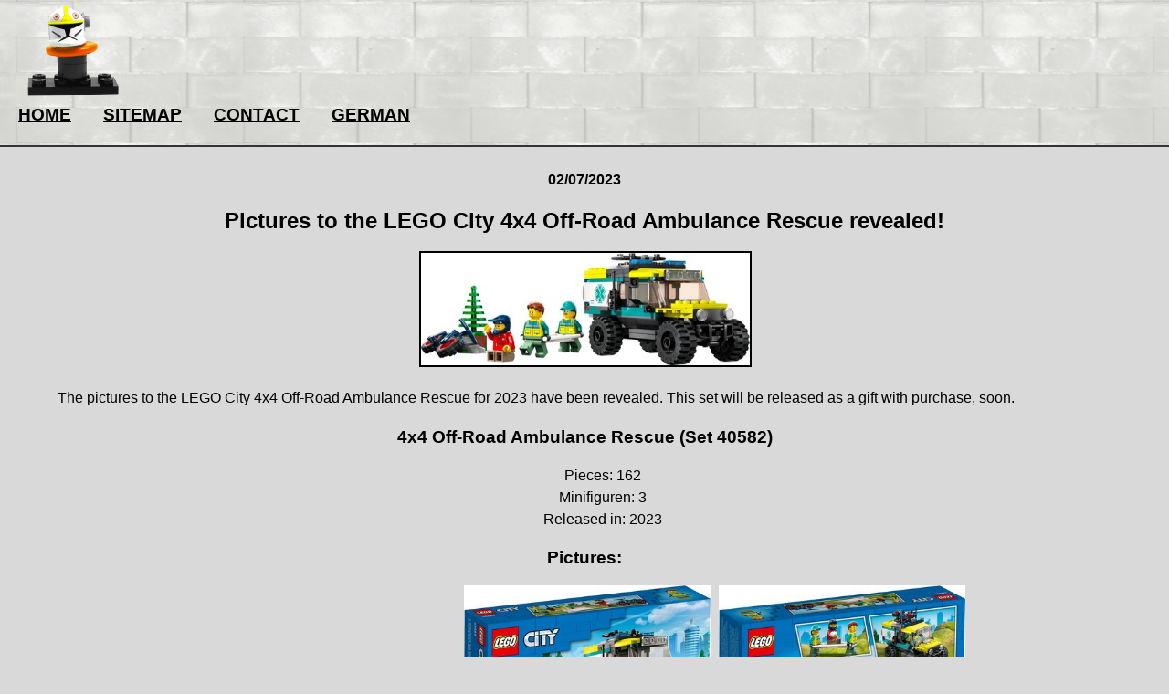

--- FILE ---
content_type: text/html
request_url: https://klokriecher.de/lego_news/lego_news_pictures_to_the_lego_city_4x4_off_road_ambulance_rescue_revealed_07022023.html
body_size: 9299
content:
<!DOCTYPE html>
<html lang="en">
  <head>
    <meta name="viewport" content="width=device-width, initial-scale=1.0" />
    <meta name="keywords" content="" />
    <meta name="description" content="" />
    <meta name="robots" content="index, follow">
<meta http-equiv="content-type" content="text/html; charset=utf-8">
<meta property="og:title" content="Klokriechers Website" /><!-- Name des Webauftrittes oder Titel der Einzelseite -->
<meta property="og:type" content="entertainment" /><!-- product, company, activity, school -->
<meta property="og:url" content="https://www.klokriecher.de/" /><!-- Permanente URL des Webauftrittes -->
<meta property="og:image" content="https://www.klokriecher.de/website.jpg" /><!-- URL zum Bild , das den Webauftritt repäsentiert -->
<meta property="og:site_name" content="Klokriechers Website" /><!-- Für Menschen lesbarer Name des Webauftrittes -->
<meta property="og:description" content="LEGO News | Pictures to the LEGO City 4x4 Off-Road Ambulance Rescue revealed! | 02/07/2023 | klokriecher.de | Klokriechers Website offers daily News, Videos, Informations, Instructions and about LEGO." /><!--Klokriechers Website präsentiert hunderte von LEGO-Bausätzen aus verschiedenen Jahrzehnten.-->
<link href="./images/favicon.png" type="./image.png" rel="shortcut icon">
    <title>LEGO News | Pictures to the LEGO City 4x4 Off-Road Ambulance Rescue revealed! | 02/07/2023 | klokriecher.de</title>
<link rel="stylesheet" href="../sysdata/main-alt.css" media="screen" />
    <link rel="stylesheet" href="../sysdata/main-alt.css" media="print" />
  </head>
  <body>

<!--BESUCHERZÄHLER-->

<script type="text/javascript" src="https://www.klokriecher.de/stat/track.php?mode=js"></script>
<noscript><img src="https://www.klokriecher.de/stat/track_noscript.php" border="0" alt="" width="1" height="1" /></noscript>

<!--BESUCHERZÄHLER-->

<!--Header - START -->

<header class="headbgpic">

<div class="brickhead1">
    <p class="headmenu1">
    <a href="../home/home_en.html" target="_blank">
        <img src="../syspics/logo_neu.png" alt="Lost..? Start right here!" title="Lost..? Start right here!" style="height: 100px; width: 100px; padding-left: 10px; padding-top: 5px; padding-bottom: 5px;" />
    </a>
    </p>
    <br />
    <p class="headmenu1"><a href="../home/home_en.html" title="Lost..? Start right here!" style="border: 0px" class="head header" target="_blank">HOME</a></p>

    <p class="headmenu1"><a href="../home/sitemap_en.html" title="See my site like a bird" style="border: 0px" class="head header" target="_blank">SITEMAP</a></p>

    <p class="headmenu1"><a href="../home/contact.php" title="Here you can contact us" style="border: 0px" class="head header" target="_blank">CONTACT</a></p>

    <p class="headmenu1"><a href="lego_news_bilder_zum_lego_city_4x4_off_road_ambulance_rescue_veroeffentlicht_07022023.html" title="Hier geht's zur deutschen Startseite !" style="border: 0px" class="head header" target="_blank">GERMAN</a><br />&nbsp;<br /></p>

</div>

</header>

<!--Header - ENDE -->

<div class="textzeile3">
<h4 class="headline">02/07/2023</h4>

<h2 class="headline">Pictures to the LEGO City 4x4 Off-Road Ambulance Rescue revealed!</h2>

<div>
    <p class="blogpicture1"><a href="../news/news_pics/2023_sets/gwp/40582/l/40582-1.jpg" onclick="FensterOeffnen(this.href); return false" target="_blank"><img src="../news/news_pics/2023_sets/gwp/40582/l/40582-1.jpg" class="blogpicture" alt="LEGO City - 4x4 Off-Road Ambulance Rescue - Set 40582" title="LEGO City - 4x4 Off-Road Ambulance Rescue - Set 40582" /></a></p>

    <p class="blogtext">
    The pictures to the LEGO City 4x4 Off-Road Ambulance Rescue for 2023 have been revealed. This set will be released as a gift with purchase, soon.
    </p>
    <h3 class="headline">4x4 Off-Road Ambulance Rescue (Set 40582)</h3>
    <ul class="listeblog">
          <li>Pieces: 162</li>
          <li>Minifiguren: 3</li>
          <li>Released in: 2023</li>
    </ul>

    <h3 class="headline">Pictures:</h3>
    <p class="blogpicture1">
    <a href="../news/news_pics/2023_sets/gwp/40582/l/40582-1.jpg" onclick="FensterOeffnen(this.href); return false" target="_blank"><img src="../news/news_pics/2023_sets/gwp/40582/l/40582-1.jpg" style="padding: 0px; margin-left: 5px; width: 270px;" alt="LEGO City - 4x4 Off-Road Ambulance Rescue - Set 40582" title="LEGO City - 4x4 Off-Road Ambulance Rescue - Set 40582" /></a>
    <a href="../news/news_pics/2023_sets/gwp/40582/l/40582_alt1.jpg" onclick="FensterOeffnen(this.href); return false" target="_blank"><img src="../news/news_pics/2023_sets/gwp/40582/l/40582_alt1.jpg" style="padding: 0px; margin-left: 5px; width: 270px;" alt="LEGO City - 4x4 Off-Road Ambulance Rescue - Set 40582" title="LEGO City - 4x4 Off-Road Ambulance Rescue - Set 40582" /></a>
    <a href="../news/news_pics/2023_sets/gwp/40582/l/40582_alt2.jpg" onclick="FensterOeffnen(this.href); return false" target="_blank"><img src="../news/news_pics/2023_sets/gwp/40582/l/40582_alt2.jpg" style="padding: 0px; margin-left: 5px; width: 270px;" alt="LEGO City - 4x4 Off-Road Ambulance Rescue - Set 40582" title="LEGO City - 4x4 Off-Road Ambulance Rescue - Set 40582" /></a>
    </p>
    <p>&nbsp;</p>

</div>
</div>

<!--Footer - START-->
<div class="foot0" style="height: 600px">

<p class="foot1">
      <a href="../home/home_en.html" title="Lost..? Start right here!" class="footmenu">Home</a><br />&nbsp;<br />
      <a href="../home/about_en.html" title="About Klokriecher" class="footmenu">About Klokriecher</a><br />&nbsp;<br />
      <a href="../home/sitemap_en.html" title="See my site like a bird" class="footmenu">Sitemap</a><br />&nbsp;<br />
      <a href="../home/links_en.html" title="Links" class="footmenu">Links</a><br />&nbsp;<br />
      <a href="../home/contact.php" title="Here you can contact us" class="footmenu">Contact</a><br />&nbsp;<br />
      <a href="../home/offers_en.html" title="Offers" class="footmenu">Offers</a><br />&nbsp;<br />
      <a href="../home/terms.html" title="Terms of Use" class="footmenu">Terms of Use</a><br />&nbsp;<br />
      <a href="../home/legal_infos.html" title="Legal Infos" class="footmenu">Legal Infos</a><br />&nbsp;<br />
      <a href="../home/data_privacy.html" title="Data Privacy" class="footmenu">Data Privacy</a><br />&nbsp;<br />

      <!--CSS Valide-->
    <br />&nbsp;<br />
<!--CSS Valide-->
</p>

<p class="foot2">
      <a href="../home/lego_news_en.html" title="LEGO News" class="footmenu">LEGO News</a><br />&nbsp;<br />
      <a href="../home/collection_en.html" title="LEGO Collection" class="footmenu">LEGO Collection</a><br />&nbsp;<br />
      <a href="../home/set_guide_en.html" title="LEGO Guide" class="footmenu">LEGO Guide</a><br />&nbsp;<br />
      <a href="../home/moc_en.html" title="My Own Creations" class="footmenu">My Own Creations</a><br />&nbsp;<br />
      <a href="../home/set_of_the_month.html" title="Set of the Month" class="footmenu">Set of the Month</a><br />&nbsp;<br />
      <a href="../home/set_of_the_week.html" title="Set of the Week" class="footmenu">Set of the Week</a><br />&nbsp;<br />
      <a href="../home/lego_history_en.html" title="LEGO History" class="footmenu">LEGO History</a><br />&nbsp;<br />
      &nbsp;<br />
      &nbsp;<br />

</p>

<p class="foot3">
<!--Besucherzähler-->
    <iframe name="stat_counter" src="https://www.klokriecher.de/stat/counter.php" style="width: 140px; height: 160px;" frameborder="0" scrolling="no">Sorry but your browser does not support iframes</iframe>
<!--Besucherzähler-->
<br />&nbsp;<br />
      <a href="http://jigsaw.w3.org/css-validator/check/referer">
		<img style="border:0;width:88px;height:31px"
			src="https://jigsaw.w3.org/css-validator/images/vcss"
			alt="CSS ist valide!" />
	    </a>
        <br />&nbsp;<br />
      <a href="http://jigsaw.w3.org/css-validator/check/referer">
		<img style="border:0;width:88px;height:31px"
			src="https://jigsaw.w3.org/css-validator/images/vcss-blue"
			alt="CSS ist valide!" />
	</a>
</p>

<div class="foot5" style="clear:both">
<p>LEGO, the LEGO logo, DUPLO, BIONICLE, MINDSTORMS, the BELVILLE, KNIGHTS&acute; KINGDOM and EXO-FORCE logos, the Brick and Knob configurations and the Minifigure are trademarks of the <a href="https://www.lego.com/en-GB" target="_blank" title=" Go directly to https://lego.com/ " class="footmenu">LEGO</a> Group.
LEGO Group - This is an independent site not authorized or sponsored by the LEGO Group.
All photos in LEGO collection area, if not specified, are in ownership of KLOKRIECHER.
www.klokriecher.de &copy;Since 2009
</p>
</div>

</div>

<!--Footer - ENDE-->

<!--<script src="https://cdn.jsdelivr.net/npm/cookieconsent@3/build/cookieconsent.min.js" data-cfasync="false"></script>
<script>
window.cookieconsent.initialise({
    "palette": {
        "popup": { "background": "#007FBF;", "text": "#FFFFFF;"},
        "button": { "background": "#E14843;"}},
        "theme": "edgeless",
        "position": "bottom-right",
        "content": {
            "message": "This website is using cookies.",
            "dismiss": "Got it!",
            "link": "Learn more",
            "href": "data_privacy.html"
            }
             });
</script>-->

  </body>
</html>

--- FILE ---
content_type: text/html
request_url: https://www.klokriecher.de/stat/counter.php
body_size: 1122
content:

<!DOCTYPE html PUBLIC "-//W3C//DTD XHTML 1.0 Strict//EN" "http://www.w3.org/TR/xhtml1/DTD/Strict.dtd">
<html xmlns="http://www.w3.org/1999/xhtml" xml:lang="en">
<head>
<title>PHP Web Stat - Counter 2.3</title>
<meta http-equiv="Content-Type" content="text/html; charset=utf-8" />
<meta http-equiv="pragma"  content="no-cache" />
<meta http-equiv="expires" content="0" />
<link rel="stylesheet" type="text/css" href="themes/klokriecher_1_counter/counter.css" />
</head>
<body>
<table class="counter_table" border="0" cellspacing="0" cellpadding="0"><tr><td class="header" colspan="2">klokriecher-Counter</td></tr><tr><td class="module">Online</td><td class="hits">0</td></tr><tr><td class="module">Heute</td><td class="hits">112</td></tr><tr><td class="module">Gestern</td><td class="hits">84</td></tr><tr><td class="module">01/2026</td><td class="hits">3132</td></tr><tr><td class="module">12/2025</td><td class="hits">8727</td></tr><tr><td class="module">Maximum</td><td class="hits">2028</td></tr><tr><td class="module">&#216;/Tag</td><td class="hits">43</td></tr><tr><td class="module">Gesamt</td><td class="hits">199476</td></tr><tr><td class="footer" colspan="2">Start 01.11.2010</td></tr></table>
</body>
</html>


--- FILE ---
content_type: text/css
request_url: https://klokriecher.de/sysdata/main-alt.css
body_size: 10413
content:
body {
    /*background-image:url(../syspics/wall_8x4/wall_tile_white.png);*/
    background-color: #D9D9D9;
    /*color: #FEFEFE;*/
    font-family: verdana, arial, sans-serif;
    font-size: 12pt;
    margin: 0px;
    width: 100%;
}

ul {
    list-style-type: none;
    line-height: 24px;
}

a.header:link {color:#000000; text-decoration: underline; border: 0px}
a.header:visited {color:#000000; text-decoration: underline; border: 0px}
a.header:hover {color:#007FBF; text-decoration: underline; border: 0px}
a.header:active {color:#F1C50E; text-decoration: underline; border: 0px}

a.blogheadline:link {color:#000000; text-decoration: none; border: 0px}
a.blogheadline:visited {color:#000000; text-decoration: none; border: 0px}
a.blogheadline:hover {color:#007FBF; text-decoration: none; border: 0px}
a.blogheadline:active {color:#F1C50E; text-decoration: none; border: 0px}

a.footmenu:link {color:#E8E8E8; text-decoration: none; border: 0px}
a.footmenu:visited {color:#B2CDE0; text-decoration: none; border: 0px}
a.footmenu:hover {color:#007FBF; text-decoration: underline; border: 0px}
a.footmenu:active {color:#F1C50E; text-decoration: underline; border: 0px}

a.bodybutton:link {color:#387CBD; text-decoration: underline; border: 0px}
a.bodybutton:visited {color:#387CBD; text-decoration: underline; border: 0px}
a.bodybutton:hover {color:#FFBF00; text-decoration: underline; border: 0px}
a.bodybutton:active {color:#FFBF00; text-decoration: underline; border: 0px}

a.bodybutton1:link {color:#C6000C; text-decoration: none; border: 0px}
a.bodybutton1:visited {color:#780107; text-decoration: none; border: 0px}
a.bodybutton1:hover {color:#FFBF00; text-decoration: none; border: 0px}
a.bodybutton1:active {color:#FFBF00; text-decoration: none; border: 0px}

a.buttonmenu:link {background-color:#F1C50E; color: #000000; text-decoration: none;}
a.buttonmenu:visited {background-color:#F1C50E; color: #000000; text-decoration: none;}
a.buttonmenu:hover {background-color:#478AC9; color: #000000; text-decoration: none;}
a.buttonmenu:active {background-color:#DB545A; color: #000000; text-decoration: none;}

a.buttonmenulist:link {background-color:#F1C50E; color: #000000; text-decoration: underline;}
a.buttonmenulist:visited {background-color:#FFBF00; color: #000000; text-decoration: underline;}
a.buttonmenulist:hover {background-color:#B2CDE0; color: #000000; text-decoration: underline;}
a.buttonmenulist:active {background-color:#B2CDE0; color: #000000; text-decoration: underline;}

a.startseite:link {color:#FEFEFF; text-decoration: none; border: 0px}
a.startseite:visited {color:#FEFEFF; text-decoration: none; border: 0px}
a.startseite:hover {color:#000000; text-decoration: none; border: 0px}
a.startseite:active {color:#000000; text-decoration: none; border: 0px}

a {
  text-decoration: none;
}

.buttonmenulist {
    /*background-color: #F1C50E;*/
    /*color: #000000;*/
    font-weight: bold;
    border-radius: 20px;
    box-shadow: 5px 5px 5px grey;
    padding: 10px 20px 10px 20px;
    border: 2px solid #404040;
    width: 100%;
    height: 100%;
}

.buttonblog {
    background-color: #F1C50E;
    color: #000000;
    font-weight: bold;
    border-radius: 20px;
    padding: 5px 5px 5px 5px;
    border: 1px solid #404040;
    width: 10px;
}

.ullink {
    list-style-type: none;
}

.logohead {
border: 1px red;
height: 80px;
}

.logohead1{
    height: 100px;
    width: 100px;
    padding-left: 10px;
    padding-top: 10px;
    padding-bottom: 10px;
}

.bgbrickhead {
    font-size: 14pt;
    /*background-image:url(../syspics/wall_8x4/wall_tile_grey.png);*/
    background-position: 50% 50%;
    background-color: #D7D7D7;
}

.brickhead1{
/*background-image:url(../syspics/wall_8x4/wall_tile_grey.png);*/
background-image:url(../syspics/wall_8x4/wall_tile_white.png);
border-bottom: 2px solid;
background-position: 50% 50%;
background-color: #D9D9D9;
color: #333333;
font-size: 14pt;
}

.brickhead2{
width: 100%;
/*height: 80px;*/
background-position: 50% 50%;
background-color: #D7D7D7;
color: #333333;
/*background-image:url(../syspics/wall_8x4/wall_tile_black.png);*/
}

.headmenu1{
display:inline;
padding: 20px 10px 10px 20px;
font-weight: bold;
font-size: 14pt;
}

.headbgpic{
/*background-image:url(../syspics/wall_8x4/wall_tile_grey.png);*/
}

.bg02{
 /*background-image:url(../syspics/wall_8x4/wall_tile_white.png);*/
background-color: #D7D7D7;
color: #333333;
/*font-weight: bold;*/
font-size: 10pt;
}

.foot0{
/*background-image:url(../syspics/wall_8x4/wall_tile_black.png);*/
text-align: center;
background-color: #333333;
color: #FFFFFB;
font-size: 14px;
height: 600px;
width: 100%;

}

.foot1{
float: left;
width: 25%;
padding: 4px;
line-height: 22px;
}

.foot2{
float: left;
width: 25%;
padding: 4px;
line-height: 22px;
}

.foot3{
float: left;
width: 25%;
padding: 4px;
}

.foot4{
float: left;
width: 25%;
padding: 4px;
}

.foot5{
padding-top: 10px;
padding-bottom: 10px;
width: 100%;
text-align: center;
background-color: #333333;
color: #FFFFFB;
font-size: 14px;
}

.foot6{
/*background-image: url(../syspics/wall_8x4/wall_tile_black.png);*/
font-weight: bold;
}

.foot7{
text-align: center;
background-color: #333333;
color: #FFFFFB;
font-size: 14px;

}
.headline{
font-weight: bold;
text-align: center;
}

.headlinemenusetguide{
font-weight: bold;
}

.textzeile1{
 padding-left: 40px;
 padding-right: 40px;
 font-size: 12pt;
 font-family: verdana, arial, sans-serif;
}

.textzeile2{
 padding-left: 10px;
 padding-right: 10px;
 font-size: 12pt;
 font-family: verdana, arial, sans-serif;
 font-weight: bold;
}

.textzeile3{
 /*background-image:url(../syspics/wall_8x4/wall_tile_white.png);*/
 padding: 6px;
}

.textzeile4{
 /*background-image:url(../syspics/wall_8x4/wall_tile_white.png);*/
 background-color: #DADAD6;
}

.textzeile5{
 background-color: #E8E8E8;
}

.textzeile5{
 background-color: #007FBF; /*Hintergrund Blau*/
 color: #FEFEFF; /*Schriftfarbe weiss*/
}

.textzeile6{
 color: #FEFEFF; /*Schriftfarbe weiss*/
}


.cardsetinfopic{
    border: 4px solid #F1C50E;
    box-shadow: 5px 5px 5px grey;
    padding-top: 10px;
    padding-left: 20px;
    padding-right: 20px;
    padding-bottom: 10px;
    width: 260px;
    height: 180px;
}

.cardsetinfopic2{
    border: 4px solid #F1C50E;
    padding-top: 10px;
    padding-left: 20px;
    padding-right: 20px;
    padding-bottom: 10px;
}

.cardsetinfopic3{
    box-shadow: 5px 5px 5px grey;
    border: 4px solid #F1C50E;
    padding-top: 10px;
    padding-left: 20px;
    padding-right: 20px;
    padding-bottom: 10px;
    width:  320px;
    height: 204px;
}

.cardsetinfopicframe{
    padding-top: 20px;
    padding-left: 20px;
    padding-right: 20px;
    width: 350px;
}

.cardsetinfodescription{
    background-color: #79AECF;
    /*background-image:url(../syspics/wall_8x4/wall_tile_lightblue.png);*/
    /*background-repeat: repeat;*/
    border: 1px solid #F1C50E;
    box-shadow: 5px 5px 5px grey;
    border-radius: 20px;
    text-align: center;
    height: 500px;
    width: 370px;
}

.cardsetinfodescription2{
    background-color: #79AECF;
    /*background-image:url(../syspics/wall_8x4/wall_tile_lightblue.png);*/
    /*background-repeat: repeat;*/
    border: 1px solid #F1C50E;
    box-shadow: 5px 5px 5px grey;
    border-radius: 20px;
    text-align: center;
    height: 500px;
    width: 370px;
}

.cardsetinfodescription3{
    background-color: #79AECF;
    /*background-image:url(../syspics/wall_8x4/wall_tile_lightblue.png);*/
    /*background-repeat: repeat;*/
    border: 1px solid #F1C50E;
    box-shadow: 5px 5px 5px grey;
    border-radius: 20px;
    text-align: center;
    height: 800px;
    width: 400px;
    padding: 15px;
    margin: 5px;
    float: left;
}

.cardsetinfodescription4{
font-size: 10pt;
line-height: 28px;
}

.cardsetinfodescription5{
    padding: 0px;
    position: center;
}

.cardsetinfodescription6{
    /*background-image:url(../syspics/wall_8x4/wall_tile_lightblue.png);*/
    background-repeat: repeat;
    border: 1px solid #F1C50E;
    box-shadow: 5px 5px 5px grey;
    border-radius: 20px;
    text-align: center;
    height: 800px;
    width: 400px;
    padding: 15px;
    margin: 5px;
    float: left;
}

.contentsetguide{
    padding-left: 50px;
    padding-right: 50px;
    width: 370px;
}

.backgroundpic{
 /*background-image:url(../syspics/wall_8x4/wall_tile_white.png);*/

}

.galerie1{
    padding-left: 8px;
    margin: 0px
}

.galerie2{
    float: left;
    padding: 10px;
    margin: 0px
}

.galeriepic {
    padding: 0px;
    margin: 0px;
    border: 0px;
}

.listeblog {
    text-align: center;
}

.blogpicture {
    padding: 0px;
    margin-left: 2px;
    border: 2px solid black;
    width: 360px;
}

.blogpicture1 {
    text-align: center;
}

.blogtext {
   width: 90%;
   padding-left: 10px;
   padding-right: 10px;
   text-align: center;
   line-height: 28px;

}

.blogtext2 {
    width: 90%;
    padding-left: 10px;
    padding-right: 10px;
    line-height: 28px;

}

.videoyt {
 text-align: center;
}

.videoyt1 {
 padding-top: 5px;
 padding-left: 10px;
 width: 200px;
}

.galerievorschau1{
    padding: 10px 20px 10px 16px;
    margin: 0px;
    text-align: center;
    float: left;
}

.galerievorschau2{
    text-align: center;
}

.linksgalerievideo{
    padding: 10px 0px 10px 10px;
    text-align: left;
    margin: 0px;
}

.blogarticle1{
   padding: 0px;
   margin-left: 10px;
   border: 2px solid black;
   box-shadow: 5px 5px 5px grey;
}

.blogarticle2 {
    padding-left: 10px;
    text-align: center;
}

.breadcrumb1{
    padding: 8px;
    /*color: #C6000C;*/
    font-size: 16pt;
    font-weight: bold;
    text-align: center;
    border-bottom: 5px solid #4E4F4A;
}

.sitemap{
    text-align: center;
    font-size: 16pt;
    font-weight: bold;
}

.impressum{
   padding-left: 10px;
}


.news-tabelle{
   border: 2px solid black;
   box-shadow: 5px 5px 5px grey;
   margin-left: 40%;
}

.news-tabelle-inhalt{
    border: 1px solid black;
    padding-left: 5px;
    padding-right: 5px;
}

.news-tabelle-inhalt-galerie{
    text-align: center;
    padding-top: 20px;
    padding-bottom: 20px;
}


--- FILE ---
content_type: text/css
request_url: https://www.klokriecher.de/stat/themes/klokriecher_1_counter/counter.css
body_size: 1475
content:
/*##############################################################################
#     P H P - W E B - S T A T I S T I K    v 3.x    S T Y L E - T H E M E      #
################################################################################
# Made by: Micheal Starz                                                       #
# Contact: http://www.mstarz.de                                                #
##############################################################################*/

/* Mainsite Style */
body {
	margin:0px 0px 0px 0px;
	background-color:transparent;
	font-family:Verdana, Arial, sans-serif;
	font-size:11px;
	color:#008000;
	letter-spacing:0.1mm;
}

/* Counter Style */
.counter_table   { border-top:2px solid #99CC99; border-right:2px outset #99CC99; border-bottom:2px outset #99CC99; border-left:2px solid #99CC99; background-color: #4E4F4A; font-size:11px; color:#333333; }
.header          { border-bottom:1px outset #99CC99; padding:3px; color:#F4F4F4; font-weight:bold; text-align:center; }
.module          { padding:0px 5px 0px 3px; background-color:#FFFFFF; text-align:left; }
.hits            { padding:0px 3px 0px 5px; background-color:#FFFFFF; text-align:right; }
.user            { font-weight:bold; }
.footer          { border-top:1px solid #99cc99; padding:3px; background-color: #4E4F4A; font-size:9px; color:#F4F4F4; font-weight:bold; text-align:center; }

/* Link Style */
a:link, a:visited, a:active   { text-decoration:none; color:#F4F4F4; background-color:transparent; }
a:hover, a:focus              { text-decoration:underline; color:#333333; background-color:transparent; }
